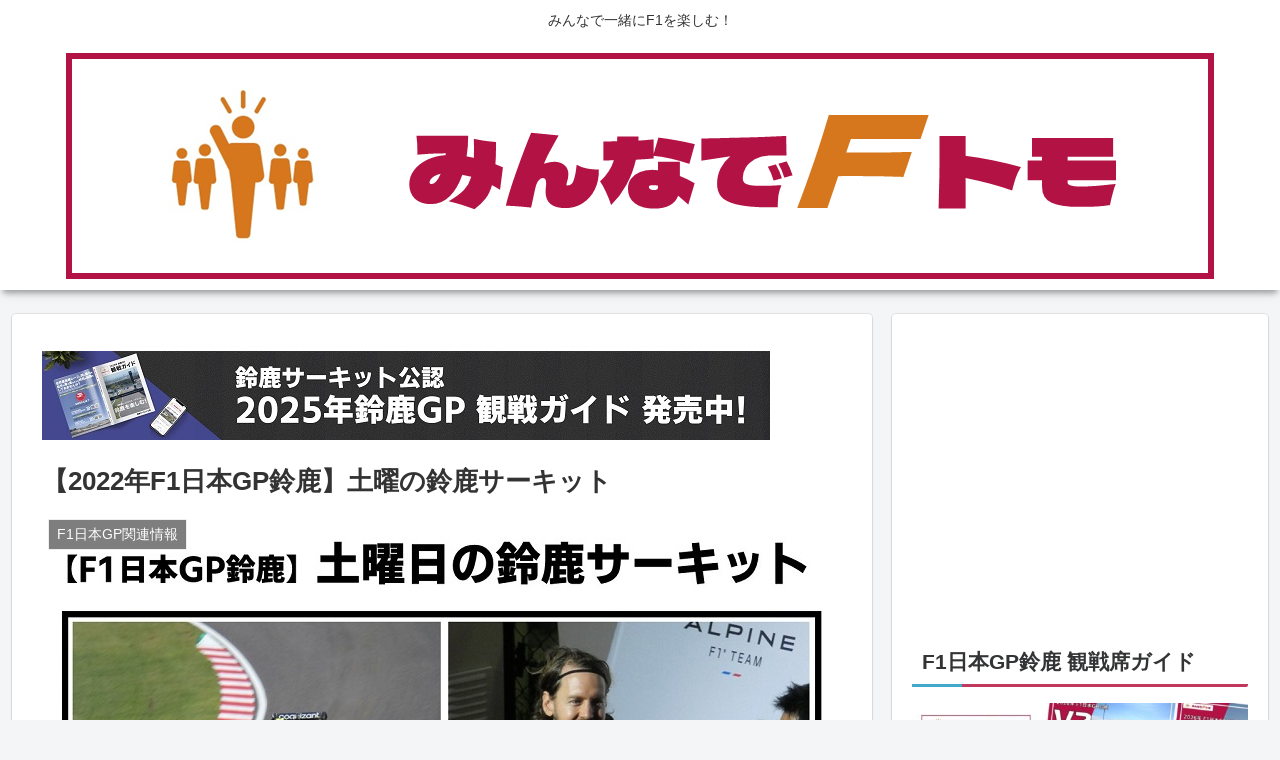

--- FILE ---
content_type: text/html; charset=utf-8
request_url: https://www.google.com/recaptcha/api2/aframe
body_size: 253
content:
<!DOCTYPE HTML><html><head><meta http-equiv="content-type" content="text/html; charset=UTF-8"></head><body><script nonce="BxV9YMfKQZdik7HqB2jLKA">/** Anti-fraud and anti-abuse applications only. See google.com/recaptcha */ try{var clients={'sodar':'https://pagead2.googlesyndication.com/pagead/sodar?'};window.addEventListener("message",function(a){try{if(a.source===window.parent){var b=JSON.parse(a.data);var c=clients[b['id']];if(c){var d=document.createElement('img');d.src=c+b['params']+'&rc='+(localStorage.getItem("rc::a")?sessionStorage.getItem("rc::b"):"");window.document.body.appendChild(d);sessionStorage.setItem("rc::e",parseInt(sessionStorage.getItem("rc::e")||0)+1);localStorage.setItem("rc::h",'1768885071773');}}}catch(b){}});window.parent.postMessage("_grecaptcha_ready", "*");}catch(b){}</script></body></html>